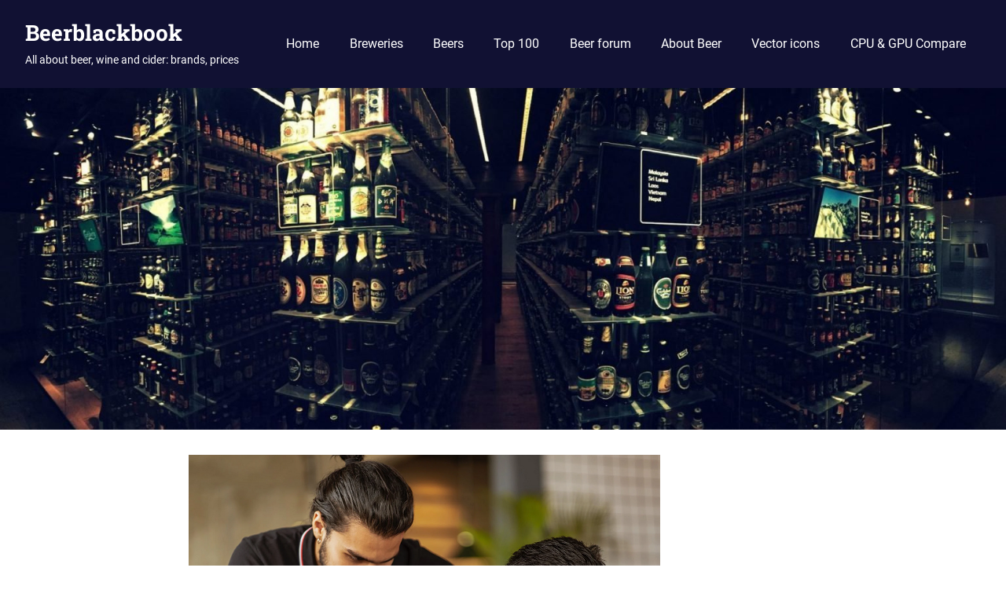

--- FILE ---
content_type: text/html; charset=UTF-8
request_url: https://beerblackbook.com/beerprofile-p35233/
body_size: 10506
content:
<!DOCTYPE html>
<html lang="en-US">

<head>
<meta charset="UTF-8">
<meta name="viewport" content="width=device-width, initial-scale=1">
<link rel="profile" href="https://gmpg.org/xfn/11">
<link rel="pingback" href="https://beerblackbook.com/xmlrpc.php">

<title>DOUBLE BARREL CINNAMON RARE DOS | Beerblackbook</title>
<meta name='robots' content='max-image-preview:large' />

<!-- All In One SEO Pack 384649.1.2ob_start_detected [-1,-1] -->
<meta name="description"  content="BEERBLACKBOOK Double Barrel Cinnamon Rare DOS Stout, 22oz (2017) Cycle Brewing St Petersburg, FL 30 Day Average Price: No Transactions" />

<script type="application/ld+json" class="aioseop-schema">{"@context":"https://schema.org","@graph":[{"@type":["Person","Organization"],"@id":"https://beerblackbook.com/#person","url":"https://beerblackbook.com/","name":"pavlinika","sameAs":[],"image":{"@type":"ImageObject","@id":"https://beerblackbook.com/#personlogo","url":"https://secure.gravatar.com/avatar/4d44a9b568aaf1aeff2483ea998678e6417a1acf292813625c72d18507e6d49c?s=96&d=mm&r=g","width":96,"height":96,"caption":"pavlinika"},"logo":{"@id":"https://beerblackbook.com/#personlogo"}},{"@type":"WebSite","@id":"https://beerblackbook.com/#website","url":"https://beerblackbook.com/","name":"Beerblackbook","publisher":{"@id":"https://beerblackbook.com/#person"},"potentialAction":{"@type":"SearchAction","target":"https://beerblackbook.com/?s={search_term_string}","query-input":"required name=search_term_string"}},{"@type":"WebPage","@id":"https://beerblackbook.com/beerprofile-p35233/#webpage","url":"https://beerblackbook.com/beerprofile-p35233/","inLanguage":"en-US","name":"Double Barrel Cinnamon Rare Dos","isPartOf":{"@id":"https://beerblackbook.com/#website"},"breadcrumb":{"@id":"https://beerblackbook.com/beerprofile-p35233/#breadcrumblist"},"description":"BEERBLACKBOOK Double Barrel Cinnamon Rare DOS Stout, 22oz (2017) Cycle Brewing St Petersburg, FL 30 Day Average Price: No Transactions","image":{"@type":"ImageObject","@id":"https://beerblackbook.com/beerprofile-p35233/#primaryimage","url":"https://beerblackbook.com/wp-content/uploads/2022/07/screenshot_1.png","width":600,"height":403},"primaryImageOfPage":{"@id":"https://beerblackbook.com/beerprofile-p35233/#primaryimage"},"datePublished":"2022-10-03T19:10:21+00:00","dateModified":"2022-10-03T19:10:21+00:00"},{"@type":"Article","@id":"https://beerblackbook.com/beerprofile-p35233/#article","isPartOf":{"@id":"https://beerblackbook.com/beerprofile-p35233/#webpage"},"author":{"@id":"https://beerblackbook.com/author/#author"},"headline":"Double Barrel Cinnamon Rare Dos","datePublished":"2022-10-03T19:10:21+00:00","dateModified":"2022-10-03T19:10:21+00:00","commentCount":0,"mainEntityOfPage":{"@id":"https://beerblackbook.com/beerprofile-p35233/#webpage"},"publisher":{"@id":"https://beerblackbook.com/#person"},"articleSection":"beerblackbook, barrel, beer, cinnamon, double, latest, mybeercollectibles","image":{"@type":"ImageObject","@id":"https://beerblackbook.com/beerprofile-p35233/#primaryimage","url":"https://beerblackbook.com/wp-content/uploads/2022/10/screenshot_10.png","width":600,"height":400}},{"@type":"Person","@id":"https://beerblackbook.com/author/#author","name":"","sameAs":[]},{"@type":"BreadcrumbList","@id":"https://beerblackbook.com/beerprofile-p35233/#breadcrumblist","itemListElement":[{"@type":"ListItem","position":1,"item":{"@type":"WebPage","@id":"https://beerblackbook.com/","url":"https://beerblackbook.com/","name":"All about beers and breweries: best choices and brands"}},{"@type":"ListItem","position":2,"item":{"@type":"WebPage","@id":"https://beerblackbook.com/beerprofile-p35233/","url":"https://beerblackbook.com/beerprofile-p35233/","name":"Double Barrel Cinnamon Rare Dos"}}]}]}</script>
<link rel="canonical" href="https://beerblackbook.com/beerprofile-p35233/" />
<!-- All In One SEO Pack -->
<link rel="alternate" type="application/rss+xml" title="Beerblackbook &raquo; Feed" href="https://beerblackbook.com/feed/" />
<link rel="alternate" type="application/rss+xml" title="Beerblackbook &raquo; Comments Feed" href="https://beerblackbook.com/comments/feed/" />
<link rel="alternate" title="oEmbed (JSON)" type="application/json+oembed" href="https://beerblackbook.com/wp-json/oembed/1.0/embed?url=https%3A%2F%2Fbeerblackbook.com%2Fbeerprofile-p35233%2F" />
<link rel="alternate" title="oEmbed (XML)" type="text/xml+oembed" href="https://beerblackbook.com/wp-json/oembed/1.0/embed?url=https%3A%2F%2Fbeerblackbook.com%2Fbeerprofile-p35233%2F&#038;format=xml" />
<style id='wp-img-auto-sizes-contain-inline-css' type='text/css'>
img:is([sizes=auto i],[sizes^="auto," i]){contain-intrinsic-size:3000px 1500px}
/*# sourceURL=wp-img-auto-sizes-contain-inline-css */
</style>
<link rel='stylesheet' id='gridbox-theme-fonts-css' href='https://beerblackbook.com/wp-content/fonts/caae3863896f6f02516ce3fb5fc98de0.css' type='text/css' media='all' />
<link rel='stylesheet' id='dashicons-css' href='https://beerblackbook.com/wp-includes/css/dashicons.min.css' type='text/css' media='all' />
<link rel='stylesheet' id='menu-icons-extra-css' href='https://beerblackbook.com/wp-content/plugins/menu-icons/css/extra.min.css' type='text/css' media='all' />
<style id='wp-block-library-inline-css' type='text/css'>
:root{--wp-block-synced-color:#7a00df;--wp-block-synced-color--rgb:122,0,223;--wp-bound-block-color:var(--wp-block-synced-color);--wp-editor-canvas-background:#ddd;--wp-admin-theme-color:#007cba;--wp-admin-theme-color--rgb:0,124,186;--wp-admin-theme-color-darker-10:#006ba1;--wp-admin-theme-color-darker-10--rgb:0,107,160.5;--wp-admin-theme-color-darker-20:#005a87;--wp-admin-theme-color-darker-20--rgb:0,90,135;--wp-admin-border-width-focus:2px}@media (min-resolution:192dpi){:root{--wp-admin-border-width-focus:1.5px}}.wp-element-button{cursor:pointer}:root .has-very-light-gray-background-color{background-color:#eee}:root .has-very-dark-gray-background-color{background-color:#313131}:root .has-very-light-gray-color{color:#eee}:root .has-very-dark-gray-color{color:#313131}:root .has-vivid-green-cyan-to-vivid-cyan-blue-gradient-background{background:linear-gradient(135deg,#00d084,#0693e3)}:root .has-purple-crush-gradient-background{background:linear-gradient(135deg,#34e2e4,#4721fb 50%,#ab1dfe)}:root .has-hazy-dawn-gradient-background{background:linear-gradient(135deg,#faaca8,#dad0ec)}:root .has-subdued-olive-gradient-background{background:linear-gradient(135deg,#fafae1,#67a671)}:root .has-atomic-cream-gradient-background{background:linear-gradient(135deg,#fdd79a,#004a59)}:root .has-nightshade-gradient-background{background:linear-gradient(135deg,#330968,#31cdcf)}:root .has-midnight-gradient-background{background:linear-gradient(135deg,#020381,#2874fc)}:root{--wp--preset--font-size--normal:16px;--wp--preset--font-size--huge:42px}.has-regular-font-size{font-size:1em}.has-larger-font-size{font-size:2.625em}.has-normal-font-size{font-size:var(--wp--preset--font-size--normal)}.has-huge-font-size{font-size:var(--wp--preset--font-size--huge)}.has-text-align-center{text-align:center}.has-text-align-left{text-align:left}.has-text-align-right{text-align:right}.has-fit-text{white-space:nowrap!important}#end-resizable-editor-section{display:none}.aligncenter{clear:both}.items-justified-left{justify-content:flex-start}.items-justified-center{justify-content:center}.items-justified-right{justify-content:flex-end}.items-justified-space-between{justify-content:space-between}.screen-reader-text{border:0;clip-path:inset(50%);height:1px;margin:-1px;overflow:hidden;padding:0;position:absolute;width:1px;word-wrap:normal!important}.screen-reader-text:focus{background-color:#ddd;clip-path:none;color:#444;display:block;font-size:1em;height:auto;left:5px;line-height:normal;padding:15px 23px 14px;text-decoration:none;top:5px;width:auto;z-index:100000}html :where(.has-border-color){border-style:solid}html :where([style*=border-top-color]){border-top-style:solid}html :where([style*=border-right-color]){border-right-style:solid}html :where([style*=border-bottom-color]){border-bottom-style:solid}html :where([style*=border-left-color]){border-left-style:solid}html :where([style*=border-width]){border-style:solid}html :where([style*=border-top-width]){border-top-style:solid}html :where([style*=border-right-width]){border-right-style:solid}html :where([style*=border-bottom-width]){border-bottom-style:solid}html :where([style*=border-left-width]){border-left-style:solid}html :where(img[class*=wp-image-]){height:auto;max-width:100%}:where(figure){margin:0 0 1em}html :where(.is-position-sticky){--wp-admin--admin-bar--position-offset:var(--wp-admin--admin-bar--height,0px)}@media screen and (max-width:600px){html :where(.is-position-sticky){--wp-admin--admin-bar--position-offset:0px}}

/*# sourceURL=wp-block-library-inline-css */
</style><style id='global-styles-inline-css' type='text/css'>
:root{--wp--preset--aspect-ratio--square: 1;--wp--preset--aspect-ratio--4-3: 4/3;--wp--preset--aspect-ratio--3-4: 3/4;--wp--preset--aspect-ratio--3-2: 3/2;--wp--preset--aspect-ratio--2-3: 2/3;--wp--preset--aspect-ratio--16-9: 16/9;--wp--preset--aspect-ratio--9-16: 9/16;--wp--preset--color--black: #000000;--wp--preset--color--cyan-bluish-gray: #abb8c3;--wp--preset--color--white: #ffffff;--wp--preset--color--pale-pink: #f78da7;--wp--preset--color--vivid-red: #cf2e2e;--wp--preset--color--luminous-vivid-orange: #ff6900;--wp--preset--color--luminous-vivid-amber: #fcb900;--wp--preset--color--light-green-cyan: #7bdcb5;--wp--preset--color--vivid-green-cyan: #00d084;--wp--preset--color--pale-cyan-blue: #8ed1fc;--wp--preset--color--vivid-cyan-blue: #0693e3;--wp--preset--color--vivid-purple: #9b51e0;--wp--preset--color--primary: #4477aa;--wp--preset--color--secondary: #114477;--wp--preset--color--tertiary: #111133;--wp--preset--color--accent: #117744;--wp--preset--color--highlight: #aa445e;--wp--preset--color--light-gray: #dddddd;--wp--preset--color--gray: #999999;--wp--preset--color--dark-gray: #222222;--wp--preset--gradient--vivid-cyan-blue-to-vivid-purple: linear-gradient(135deg,rgb(6,147,227) 0%,rgb(155,81,224) 100%);--wp--preset--gradient--light-green-cyan-to-vivid-green-cyan: linear-gradient(135deg,rgb(122,220,180) 0%,rgb(0,208,130) 100%);--wp--preset--gradient--luminous-vivid-amber-to-luminous-vivid-orange: linear-gradient(135deg,rgb(252,185,0) 0%,rgb(255,105,0) 100%);--wp--preset--gradient--luminous-vivid-orange-to-vivid-red: linear-gradient(135deg,rgb(255,105,0) 0%,rgb(207,46,46) 100%);--wp--preset--gradient--very-light-gray-to-cyan-bluish-gray: linear-gradient(135deg,rgb(238,238,238) 0%,rgb(169,184,195) 100%);--wp--preset--gradient--cool-to-warm-spectrum: linear-gradient(135deg,rgb(74,234,220) 0%,rgb(151,120,209) 20%,rgb(207,42,186) 40%,rgb(238,44,130) 60%,rgb(251,105,98) 80%,rgb(254,248,76) 100%);--wp--preset--gradient--blush-light-purple: linear-gradient(135deg,rgb(255,206,236) 0%,rgb(152,150,240) 100%);--wp--preset--gradient--blush-bordeaux: linear-gradient(135deg,rgb(254,205,165) 0%,rgb(254,45,45) 50%,rgb(107,0,62) 100%);--wp--preset--gradient--luminous-dusk: linear-gradient(135deg,rgb(255,203,112) 0%,rgb(199,81,192) 50%,rgb(65,88,208) 100%);--wp--preset--gradient--pale-ocean: linear-gradient(135deg,rgb(255,245,203) 0%,rgb(182,227,212) 50%,rgb(51,167,181) 100%);--wp--preset--gradient--electric-grass: linear-gradient(135deg,rgb(202,248,128) 0%,rgb(113,206,126) 100%);--wp--preset--gradient--midnight: linear-gradient(135deg,rgb(2,3,129) 0%,rgb(40,116,252) 100%);--wp--preset--font-size--small: 13px;--wp--preset--font-size--medium: 20px;--wp--preset--font-size--large: 36px;--wp--preset--font-size--x-large: 42px;--wp--preset--spacing--20: 0.44rem;--wp--preset--spacing--30: 0.67rem;--wp--preset--spacing--40: 1rem;--wp--preset--spacing--50: 1.5rem;--wp--preset--spacing--60: 2.25rem;--wp--preset--spacing--70: 3.38rem;--wp--preset--spacing--80: 5.06rem;--wp--preset--shadow--natural: 6px 6px 9px rgba(0, 0, 0, 0.2);--wp--preset--shadow--deep: 12px 12px 50px rgba(0, 0, 0, 0.4);--wp--preset--shadow--sharp: 6px 6px 0px rgba(0, 0, 0, 0.2);--wp--preset--shadow--outlined: 6px 6px 0px -3px rgb(255, 255, 255), 6px 6px rgb(0, 0, 0);--wp--preset--shadow--crisp: 6px 6px 0px rgb(0, 0, 0);}:where(.is-layout-flex){gap: 0.5em;}:where(.is-layout-grid){gap: 0.5em;}body .is-layout-flex{display: flex;}.is-layout-flex{flex-wrap: wrap;align-items: center;}.is-layout-flex > :is(*, div){margin: 0;}body .is-layout-grid{display: grid;}.is-layout-grid > :is(*, div){margin: 0;}:where(.wp-block-columns.is-layout-flex){gap: 2em;}:where(.wp-block-columns.is-layout-grid){gap: 2em;}:where(.wp-block-post-template.is-layout-flex){gap: 1.25em;}:where(.wp-block-post-template.is-layout-grid){gap: 1.25em;}.has-black-color{color: var(--wp--preset--color--black) !important;}.has-cyan-bluish-gray-color{color: var(--wp--preset--color--cyan-bluish-gray) !important;}.has-white-color{color: var(--wp--preset--color--white) !important;}.has-pale-pink-color{color: var(--wp--preset--color--pale-pink) !important;}.has-vivid-red-color{color: var(--wp--preset--color--vivid-red) !important;}.has-luminous-vivid-orange-color{color: var(--wp--preset--color--luminous-vivid-orange) !important;}.has-luminous-vivid-amber-color{color: var(--wp--preset--color--luminous-vivid-amber) !important;}.has-light-green-cyan-color{color: var(--wp--preset--color--light-green-cyan) !important;}.has-vivid-green-cyan-color{color: var(--wp--preset--color--vivid-green-cyan) !important;}.has-pale-cyan-blue-color{color: var(--wp--preset--color--pale-cyan-blue) !important;}.has-vivid-cyan-blue-color{color: var(--wp--preset--color--vivid-cyan-blue) !important;}.has-vivid-purple-color{color: var(--wp--preset--color--vivid-purple) !important;}.has-black-background-color{background-color: var(--wp--preset--color--black) !important;}.has-cyan-bluish-gray-background-color{background-color: var(--wp--preset--color--cyan-bluish-gray) !important;}.has-white-background-color{background-color: var(--wp--preset--color--white) !important;}.has-pale-pink-background-color{background-color: var(--wp--preset--color--pale-pink) !important;}.has-vivid-red-background-color{background-color: var(--wp--preset--color--vivid-red) !important;}.has-luminous-vivid-orange-background-color{background-color: var(--wp--preset--color--luminous-vivid-orange) !important;}.has-luminous-vivid-amber-background-color{background-color: var(--wp--preset--color--luminous-vivid-amber) !important;}.has-light-green-cyan-background-color{background-color: var(--wp--preset--color--light-green-cyan) !important;}.has-vivid-green-cyan-background-color{background-color: var(--wp--preset--color--vivid-green-cyan) !important;}.has-pale-cyan-blue-background-color{background-color: var(--wp--preset--color--pale-cyan-blue) !important;}.has-vivid-cyan-blue-background-color{background-color: var(--wp--preset--color--vivid-cyan-blue) !important;}.has-vivid-purple-background-color{background-color: var(--wp--preset--color--vivid-purple) !important;}.has-black-border-color{border-color: var(--wp--preset--color--black) !important;}.has-cyan-bluish-gray-border-color{border-color: var(--wp--preset--color--cyan-bluish-gray) !important;}.has-white-border-color{border-color: var(--wp--preset--color--white) !important;}.has-pale-pink-border-color{border-color: var(--wp--preset--color--pale-pink) !important;}.has-vivid-red-border-color{border-color: var(--wp--preset--color--vivid-red) !important;}.has-luminous-vivid-orange-border-color{border-color: var(--wp--preset--color--luminous-vivid-orange) !important;}.has-luminous-vivid-amber-border-color{border-color: var(--wp--preset--color--luminous-vivid-amber) !important;}.has-light-green-cyan-border-color{border-color: var(--wp--preset--color--light-green-cyan) !important;}.has-vivid-green-cyan-border-color{border-color: var(--wp--preset--color--vivid-green-cyan) !important;}.has-pale-cyan-blue-border-color{border-color: var(--wp--preset--color--pale-cyan-blue) !important;}.has-vivid-cyan-blue-border-color{border-color: var(--wp--preset--color--vivid-cyan-blue) !important;}.has-vivid-purple-border-color{border-color: var(--wp--preset--color--vivid-purple) !important;}.has-vivid-cyan-blue-to-vivid-purple-gradient-background{background: var(--wp--preset--gradient--vivid-cyan-blue-to-vivid-purple) !important;}.has-light-green-cyan-to-vivid-green-cyan-gradient-background{background: var(--wp--preset--gradient--light-green-cyan-to-vivid-green-cyan) !important;}.has-luminous-vivid-amber-to-luminous-vivid-orange-gradient-background{background: var(--wp--preset--gradient--luminous-vivid-amber-to-luminous-vivid-orange) !important;}.has-luminous-vivid-orange-to-vivid-red-gradient-background{background: var(--wp--preset--gradient--luminous-vivid-orange-to-vivid-red) !important;}.has-very-light-gray-to-cyan-bluish-gray-gradient-background{background: var(--wp--preset--gradient--very-light-gray-to-cyan-bluish-gray) !important;}.has-cool-to-warm-spectrum-gradient-background{background: var(--wp--preset--gradient--cool-to-warm-spectrum) !important;}.has-blush-light-purple-gradient-background{background: var(--wp--preset--gradient--blush-light-purple) !important;}.has-blush-bordeaux-gradient-background{background: var(--wp--preset--gradient--blush-bordeaux) !important;}.has-luminous-dusk-gradient-background{background: var(--wp--preset--gradient--luminous-dusk) !important;}.has-pale-ocean-gradient-background{background: var(--wp--preset--gradient--pale-ocean) !important;}.has-electric-grass-gradient-background{background: var(--wp--preset--gradient--electric-grass) !important;}.has-midnight-gradient-background{background: var(--wp--preset--gradient--midnight) !important;}.has-small-font-size{font-size: var(--wp--preset--font-size--small) !important;}.has-medium-font-size{font-size: var(--wp--preset--font-size--medium) !important;}.has-large-font-size{font-size: var(--wp--preset--font-size--large) !important;}.has-x-large-font-size{font-size: var(--wp--preset--font-size--x-large) !important;}
/*# sourceURL=global-styles-inline-css */
</style>

<style id='classic-theme-styles-inline-css' type='text/css'>
/*! This file is auto-generated */
.wp-block-button__link{color:#fff;background-color:#32373c;border-radius:9999px;box-shadow:none;text-decoration:none;padding:calc(.667em + 2px) calc(1.333em + 2px);font-size:1.125em}.wp-block-file__button{background:#32373c;color:#fff;text-decoration:none}
/*# sourceURL=/wp-includes/css/classic-themes.min.css */
</style>
<link rel='stylesheet' id='wbcr-comments-plus-url-span-css' href='https://beerblackbook.com/wp-content/plugins/clearfy/components/comments-plus/assets/css/url-span.css' type='text/css' media='all' />
<link rel='stylesheet' id='contact-form-7-css' href='https://beerblackbook.com/wp-content/plugins/contact-form-7/includes/css/styles.css' type='text/css' media='all' />
<link rel='stylesheet' id='style-experts_webnavoz-css' href='https://beerblackbook.com/wp-content/plugins/experts-by-webnavoz/css/experts-style.css?1_0' type='text/css' media='all' />
<link rel='stylesheet' id='fancybox-for-wp-css' href='https://beerblackbook.com/wp-content/plugins/fancybox-for-wordpress/assets/css/fancybox.css' type='text/css' media='all' />
<link rel='stylesheet' id='style-forum-webnavoz-css' href='https://beerblackbook.com/wp-content/plugins/forum-by-webnavoz/forum-by-webnavoz.css?4_0' type='text/css' media='all' />
<link rel='stylesheet' id='toc-screen-css' href='https://beerblackbook.com/wp-content/plugins/table-of-contents-plus/screen.min.css' type='text/css' media='all' />
<link rel='stylesheet' id='style-vote2x-css' href='https://beerblackbook.com/wp-content/plugins/vote2x/vote2x-style.css?1_2_2' type='text/css' media='all' />
<link rel='stylesheet' id='gridbox-stylesheet-css' href='https://beerblackbook.com/wp-content/themes/gridbox/style.css' type='text/css' media='all' />
<link rel='stylesheet' id='gridbox-safari-flexbox-fixes-css' href='https://beerblackbook.com/wp-content/themes/gridbox/assets/css/safari-flexbox-fixes.css' type='text/css' media='all' />
<script type="text/javascript" src="https://beerblackbook.com/wp-includes/js/jquery/jquery.min.js" id="jquery-core-js"></script>
<script type="text/javascript" src="https://beerblackbook.com/wp-includes/js/jquery/jquery-migrate.min.js" id="jquery-migrate-js"></script>
<script type="text/javascript" src="https://beerblackbook.com/wp-content/plugins/fancybox-for-wordpress/assets/js/purify.min.js" id="purify-js"></script>
<script type="text/javascript" src="https://beerblackbook.com/wp-content/plugins/fancybox-for-wordpress/assets/js/jquery.fancybox.js" id="fancybox-for-wp-js"></script>
<script type="text/javascript" src="https://beerblackbook.com/wp-content/plugins/forum-by-webnavoz/forum-by-webnavoz.js" id="webnavoz-forum-script-js"></script>
<script type="text/javascript" src="https://beerblackbook.com/wp-content/themes/gridbox/assets/js/svgxuse.min.js" id="svgxuse-js"></script>
<link rel="https://api.w.org/" href="https://beerblackbook.com/wp-json/" /><link rel="alternate" title="JSON" type="application/json" href="https://beerblackbook.com/wp-json/wp/v2/posts/233" /><link rel="EditURI" type="application/rsd+xml" title="RSD" href="https://beerblackbook.com/xmlrpc.php?rsd" />
<link rel='shortlink' href='https://beerblackbook.com/?p=233' />

<!-- Fancybox for WordPress v3.3.7 -->
<style type="text/css">
	.fancybox-slide--image .fancybox-content{background-color: #FFFFFF}div.fancybox-caption{display:none !important;}
	
	img.fancybox-image{border-width:10px;border-color:#FFFFFF;border-style:solid;}
	div.fancybox-bg{background-color:rgba(102,102,102,0.3);opacity:1 !important;}div.fancybox-content{border-color:#FFFFFF}
	div#fancybox-title{background-color:#FFFFFF}
	div.fancybox-content{background-color:#FFFFFF}
	div#fancybox-title-inside{color:#333333}
	
	
	
	div.fancybox-caption p.caption-title{display:inline-block}
	div.fancybox-caption p.caption-title{font-size:14px}
	div.fancybox-caption p.caption-title{color:#333333}
	div.fancybox-caption {color:#333333}div.fancybox-caption p.caption-title {background:#fff; width:auto;padding:10px 30px;}div.fancybox-content p.caption-title{color:#333333;margin: 0;padding: 5px 0;}
</style><script type="text/javascript">
	jQuery(function () {

		var mobileOnly = false;
		
		if (mobileOnly) {
			return;
		}

		jQuery.fn.getTitle = function () { // Copy the title of every IMG tag and add it to its parent A so that fancybox can show titles
			var arr = jQuery("a[data-fancybox]");jQuery.each(arr, function() {var title = jQuery(this).children("img").attr("title") || '';var figCaptionHtml = jQuery(this).next("figcaption").html() || '';var processedCaption = figCaptionHtml;if (figCaptionHtml.length && typeof DOMPurify === 'function') {processedCaption = DOMPurify.sanitize(figCaptionHtml, {USE_PROFILES: {html: true}});} else if (figCaptionHtml.length) {processedCaption = jQuery("<div>").text(figCaptionHtml).html();}var newTitle = title;if (processedCaption.length) {newTitle = title.length ? title + " " + processedCaption : processedCaption;}if (newTitle.length) {jQuery(this).attr("title", newTitle);}});		}

		// Supported file extensions

				var thumbnails = jQuery("a:has(img)").not(".nolightbox").not('.envira-gallery-link').not('.ngg-simplelightbox').filter(function () {
			return /\.(jpe?g|png|gif|mp4|webp|bmp|pdf)(\?[^/]*)*$/i.test(jQuery(this).attr('href'))
		});
		

		// Add data-type iframe for links that are not images or videos.
		var iframeLinks = jQuery('.fancyboxforwp').filter(function () {
			return !/\.(jpe?g|png|gif|mp4|webp|bmp|pdf)(\?[^/]*)*$/i.test(jQuery(this).attr('href'))
		}).filter(function () {
			return !/vimeo|youtube/i.test(jQuery(this).attr('href'))
		});
		iframeLinks.attr({"data-type": "iframe"}).getTitle();

				// Gallery All
		thumbnails.addClass("fancyboxforwp").attr("data-fancybox", "gallery").getTitle();
		iframeLinks.attr({"data-fancybox": "gallery"}).getTitle();

		// Gallery type NONE
		
		// Call fancybox and apply it on any link with a rel atribute that starts with "fancybox", with the options set on the admin panel
		jQuery("a.fancyboxforwp").fancyboxforwp({
			loop: false,
			smallBtn: false,
			zoomOpacity: "auto",
			animationEffect: "fade",
			animationDuration: 500,
			transitionEffect: "fade",
			transitionDuration: "300",
			overlayShow: true,
			overlayOpacity: "0.3",
			titleShow: true,
			titlePosition: "inside",
			keyboard: true,
			showCloseButton: false,
			arrows: true,
			clickContent:false,
			clickSlide: "close",
			mobile: {
				clickContent: function (current, event) {
					return current.type === "image" ? "toggleControls" : false;
				},
				clickSlide: function (current, event) {
					return current.type === "image" ? "close" : "close";
				},
			},
			wheel: false,
			toolbar: true,
			preventCaptionOverlap: true,
			onInit: function() { },			onDeactivate
	: function() { },		beforeClose: function() { },			afterShow: function(instance) { jQuery( ".fancybox-image" ).on("click", function( ){ ( instance.isScaledDown() ) ? instance.scaleToActual() : instance.scaleToFit() }) },				afterClose: function() { },					caption : function( instance, item ) {var title = "";if("undefined" != typeof jQuery(this).context ){var title = jQuery(this).context.title;} else { var title = ("undefined" != typeof jQuery(this).attr("title")) ? jQuery(this).attr("title") : false;}var caption = jQuery(this).data('caption') || '';if ( item.type === 'image' && title.length ) {caption = (caption.length ? caption + '<br />' : '') + '<p class="caption-title">'+jQuery("<div>").text(title).html()+'</p>' ;}if (typeof DOMPurify === "function" && caption.length) { return DOMPurify.sanitize(caption, {USE_PROFILES: {html: true}}); } else { return jQuery("<div>").text(caption).html(); }},
		afterLoad : function( instance, current ) {var captionContent = current.opts.caption || '';var sanitizedCaptionString = '';if (typeof DOMPurify === 'function' && captionContent.length) {sanitizedCaptionString = DOMPurify.sanitize(captionContent, {USE_PROFILES: {html: true}});} else if (captionContent.length) { sanitizedCaptionString = jQuery("<div>").text(captionContent).html();}if (sanitizedCaptionString.length) { current.$content.append(jQuery('<div class=\"fancybox-custom-caption inside-caption\" style=\" position: absolute;left:0;right:0;color:#000;margin:0 auto;bottom:0;text-align:center;background-color:#FFFFFF \"></div>').html(sanitizedCaptionString)); }},
			})
		;

			})
</script>
<!-- END Fancybox for WordPress -->
 		 <script> var ajaxUrl = "https://beerblackbook.com/wp-admin/admin-ajax.php";</script>
 	 <!-- Yandex.Metrika counter -->
<script type="text/javascript" >
   (function(m,e,t,r,i,k,a){m[i]=m[i]||function(){(m[i].a=m[i].a||[]).push(arguments)};
   m[i].l=1*new Date();
   for (var j = 0; j < document.scripts.length; j++) {if (document.scripts[j].src === r) { return; }}
   k=e.createElement(t),a=e.getElementsByTagName(t)[0],k.async=1,k.src=r,a.parentNode.insertBefore(k,a)})
   (window, document, "script", "https://mc.yandex.ru/metrika/tag.js", "ym");

   ym(98156002, "init", {
        clickmap:true,
        trackLinks:true,
        accurateTrackBounce:true
   });
</script>
<noscript><div><img src="https://mc.yandex.ru/watch/98156002" style="position:absolute; left:-9999px;" alt="" /></div></noscript>
<!-- /Yandex.Metrika counter --></head>

<body class="wp-singular post-template-default single single-post postid-233 single-format-standard wp-embed-responsive wp-theme-gridbox post-layout-three-columns post-layout-columns no-sidebar date-hidden author-hidden">

	
	<div id="page" class="hfeed site">

		<a class="skip-link screen-reader-text" href="#content">Skip to content</a>

		
		
		<header id="masthead" class="site-header clearfix" role="banner">

			<div class="header-main container clearfix">

				<div id="logo" class="site-branding clearfix">

										
			<p class="site-title"><a href="https://beerblackbook.com/" rel="home">Beerblackbook</a></p>

								
			<p class="site-description">All about beer, wine and cider: brands, prices</p>

			
				</div><!-- .site-branding -->

				

	
	<button class="primary-menu-toggle menu-toggle" aria-controls="primary-menu" aria-expanded="false" >
		<svg class="icon icon-menu" aria-hidden="true" role="img"> <use xlink:href="https://beerblackbook.com/wp-content/themes/gridbox/assets/icons/genericons-neue.svg#menu"></use> </svg><svg class="icon icon-close" aria-hidden="true" role="img"> <use xlink:href="https://beerblackbook.com/wp-content/themes/gridbox/assets/icons/genericons-neue.svg#close"></use> </svg>		<span class="menu-toggle-text screen-reader-text">Menu</span>
	</button>

	<div class="primary-navigation">

		<nav id="site-navigation" class="main-navigation" role="navigation"  aria-label="Primary Menu">

			<ul id="primary-menu" class="menu"><li id="menu-item-29" class="menu-item menu-item-type-custom menu-item-object-custom menu-item-home menu-item-29"><a href="https://beerblackbook.com/">Home</a></li>
<li id="menu-item-76" class="menu-item menu-item-type-custom menu-item-object-custom menu-item-76"><a href="https://beerblackbook.com/breweries-p39334/">Breweries</a></li>
<li id="menu-item-77" class="menu-item menu-item-type-custom menu-item-object-custom menu-item-77"><a href="https://beerblackbook.com/popular-beers/">Beers</a></li>
<li id="menu-item-78" class="menu-item menu-item-type-custom menu-item-object-custom menu-item-78"><a href="https://beerblackbook.com/topbeers-p84186/">Top 100</a></li>
<li id="menu-item-28" class="menu-item menu-item-type-post_type menu-item-object-page menu-item-28"><a href="https://beerblackbook.com/beer-forum/">Beer forum</a></li>
<li id="menu-item-942" class="menu-item menu-item-type-post_type menu-item-object-page menu-item-942"><a href="https://beerblackbook.com/about-beer/">About Beer</a></li>
<li id="menu-item-938" class="menu-item menu-item-type-custom menu-item-object-custom menu-item-938"><a href="https://gogeticon.com">Vector icons</a></li>
<li id="menu-item-969" class="menu-item menu-item-type-custom menu-item-object-custom menu-item-969"><a href="https://cpugate.com">CPU &#038; GPU Compare</a></li>
</ul>		</nav><!-- #site-navigation -->

	</div><!-- .primary-navigation -->



			</div><!-- .header-main -->

		</header><!-- #masthead -->

		
			<div id="headimg" class="header-image">

			
				<img src="https://beerblackbook.com/wp-content/uploads/2022/07/cropped-1.jpg" srcset="https://beerblackbook.com/wp-content/uploads/2022/07/cropped-1.jpg 1920w, https://beerblackbook.com/wp-content/uploads/2022/07/cropped-1-300x102.jpg 300w, https://beerblackbook.com/wp-content/uploads/2022/07/cropped-1-1024x349.jpg 1024w, https://beerblackbook.com/wp-content/uploads/2022/07/cropped-1-768x262.jpg 768w, https://beerblackbook.com/wp-content/uploads/2022/07/cropped-1-1536x523.jpg 1536w" width="1920" height="654" alt="Beerblackbook">

			
			</div>

			
		
		
		<div id="content" class="site-content container clearfix">

	<section id="primary" class="content-single content-area">
		<main id="main" class="site-main" role="main">

		
<article id="post-233" class="post-233 post type-post status-publish format-standard has-post-thumbnail hentry category-beerblackbook tag-barrel tag-beer tag-cinnamon tag-double tag-latest tag-mybeercollectibles">

	<img width="600" height="400" src="https://beerblackbook.com/wp-content/uploads/2022/10/screenshot_71.png" class="attachment-post-thumbnail size-post-thumbnail wprpt-random-post-image wp-post-image" alt="Double Barrel Cinnamon Rare Dos" decoding="async" fetchpriority="high" srcset="https://beerblackbook.com/wp-content/uploads/2022/10/screenshot_71.png 600w, https://beerblackbook.com/wp-content/uploads/2022/10/screenshot_71-300x200.png 300w" sizes="(max-width: 600px) 100vw, 600px" title="Double Barrel Cinnamon Rare Dos" />
	<header class="entry-header">

		<h1 class="entry-title">Double Barrel Cinnamon Rare Dos</h1>
		<div class="entry-meta"><span class="meta-date"><a href="https://beerblackbook.com/beerprofile-p35233/" title="7:10 pm" rel="bookmark"><time class="entry-date published updated" datetime="2022-10-03T19:10:21+00:00">October 3, 2022</time></a></span><span class="meta-author"> <span class="author vcard"><a class="url fn n" href="https://beerblackbook.com/author/" title="View all posts by " rel="author"></a></span></span><span class="meta-category"> <a href="https://beerblackbook.com/category/beerblackbook/" rel="category tag">beerblackbook</a></span></div>
	</header><!-- .entry-header -->

	<div class="entry-content clearfix">

		<p><a href="/index.php"></p>
<p>BEERBLACKBOOK</p>
<p></a></p>
<p>Double Barrel Cinnamon Rare DOS</p>
<p>Stout, 22oz (2017)</p>
<p><a href="/breweryprofile.php?link=6"> Cycle Brewing</a></p>
<p>St Petersburg, FL</p>
<p>30 Day Average Price:</p>
<h1>No Transactions Found</h1>
<p>Total Transactions:</p>
<h1>21</h1>
<p>Latest Transaction Price:</p>
<h1>$41.00</h1>
<p>Latest Transaction Date:</p>
<h1>2022-10-09</h1>
<p>90 Day Average Price:</p>
<h1>No Recent Transactions</h1>
<p>30 Day Price Change:</p>
<h1>No Recent Transactions</h1>
<table>
<thead>
<tr>
<th>Beer Name:</th>
<th>Size:</th>
<th>Year:</th>
<th>Price:</th>
<th>Date:</th>
<th>Source:</th>
</tr>
</thead>
<tr>
<td>Double Barrel Cinnamon Rare DOS</td>
<td>22oz</td>
<td>2017</td>
<td>$41.00</td>
<td>2022-10-09</td>
<td>MyBeerCollectibles</td>
</tr>
<tr>
<td>Double Barrel Cinnamon Rare DOS</td>
<td>22oz</td>
<td>2017</td>
<td>$65.00</td>
<td>2022-09-28</td>
<td>MyBeerCollectibles</td>
</tr>
<tr>
<td>Double Barrel Cinnamon Rare DOS</td>
<td>22oz</td>
<td>2017</td>
<td>$42.00</td>
<td>2022-09-26</td>
<td>MyBeerCollectibles</td>
</tr>
<tr>
<td>Double Barrel Cinnamon Rare DOS</td>
<td>22oz</td>
<td>2017</td>
<td>$50.00</td>
<td>2022-09-20</td>
<td>MyBeerCollectibles</td>
</tr>
<tr>
<td>Double Barrel Cinnamon Rare DOS</td>
<td>22oz</td>
<td>2017</td>
<td>$42.00</td>
<td>2022-08-28</td>
<td>MyBeerCollectibles</td>
</tr>
<tr>
<td>Double Barrel Cinnamon Rare DOS</td>
<td>22oz</td>
<td>2017</td>
<td>$42.00</td>
<td>2022-08-27</td>
<td>MyBeerCollectibles</td>
</tr>
<tr>
<td>Double Barrel Cinnamon Rare DOS</td>
<td>22oz</td>
<td>2017</td>
<td>$42.00</td>
<td>2022-08-27</td>
<td>MyBeerCollectibles</td>
</tr>
<tr>
<td>Double Barrel Cinnamon Rare DOS</td>
<td>22oz</td>
<td>2017</td>
<td>$60.00</td>
<td>2022-08-19</td>
<td>MyBeerCollectibles</td>
</tr>
<tr>
<td>Double Barrel Cinnamon Rare DOS</td>
<td>22oz</td>
<td>2017</td>
<td>$55.00</td>
<td>2022-07-31</td>
<td>MyBeerCollectibles</td>
</tr>
<tr>
<td>Double Barrel Cinnamon Rare DOS</td>
<td>22oz</td>
<td>2017</td>
<td>$60.00</td>
<td>2022-07-30</td>
<td>MyBeerCollectibles</td>
</tr>
</table>
<table>
<thead>
<tr>
<th>Multiple Lot Auction Title:</th>
<th>Price:</th>
<th>Date:</th>
<th>Source:</th>
</tr>
</thead>
</table>

		
	</div><!-- .entry-content -->

	<footer class="entry-footer">

		
			<div class="entry-tags clearfix">
				<span class="meta-tags">
					<a href="https://beerblackbook.com/tag/barrel/" rel="tag">barrel</a><a href="https://beerblackbook.com/tag/beer/" rel="tag">beer</a><a href="https://beerblackbook.com/tag/cinnamon/" rel="tag">cinnamon</a><a href="https://beerblackbook.com/tag/double/" rel="tag">double</a><a href="https://beerblackbook.com/tag/latest/" rel="tag">latest</a><a href="https://beerblackbook.com/tag/mybeercollectibles/" rel="tag">mybeercollectibles</a>				</span>
			</div><!-- .entry-tags -->

							
	<nav class="navigation post-navigation" aria-label="Posts">
		<h2 class="screen-reader-text">Post navigation</h2>
		<div class="nav-links"><div class="nav-previous"><a href="https://beerblackbook.com/beerprofile-p98232/" rel="prev"><span class="screen-reader-text">Previous Post:</span>California Brandy Barrel Hunahpu</a></div><div class="nav-next"><a href="https://beerblackbook.com/beerprofile-p6234/" rel="next"><span class="screen-reader-text">Next Post:</span>Lh12</a></div></div>
	</nav>
	</footer><!-- .entry-footer -->

</article>

<div id="comments" class="comments-area">

	
	
	
	
</div><!-- #comments -->

		</main><!-- #main -->
	</section><!-- #primary -->

	

	</div><!-- #content -->

	
	<div id="footer" class="footer-wrap">

		<footer id="colophon" class="site-footer container clearfix" role="contentinfo">

			<div id="footer-text" class="site-info">
				
	<span class="credit-link">
		WordPress Theme: Gridbox by ThemeZee.	</span>

				</div><!-- .site-info -->

			
		</footer><!-- #colophon -->

	</div>

</div><!-- #page -->

<script type="speculationrules">
{"prefetch":[{"source":"document","where":{"and":[{"href_matches":"/*"},{"not":{"href_matches":["/wp-*.php","/wp-admin/*","/wp-content/uploads/*","/wp-content/*","/wp-content/plugins/*","/wp-content/themes/gridbox/*","/*\\?(.+)"]}},{"not":{"selector_matches":"a[rel~=\"nofollow\"]"}},{"not":{"selector_matches":".no-prefetch, .no-prefetch a"}}]},"eagerness":"conservative"}]}
</script>
	<div class="popUp-box-expert_plag form-openexpert_plag">
		<div class="wrapbody-popup-expert_plag">
		<span class="close-popUp"></span>
		<div class="title_expert_plag">Задать вопрос эксперту</div>
		<div class="form-style-expert_plag">
			<form id="form-expert_plag" action="#">
				<div class="form-style">
					<div class="item-field">
						<input name="title" id="title" type="text" placeholder="Question"/>
					</div>
					<div class="hidden-input">
						<input type="hidden" name="cat" value="23">
						<input type="text" id="textadd">
					</div>
					<div class="item-field">
						<textarea name="editor" id="editor" rows="5" cols="50" placeholder="Details"></textarea>
					</div>
					<div class="submit-form">
						<input id="button-expert_plag" style="" type="submit" value="Send">
					</div>
				</div>
			</form>
		</div>
	</div>
	<div class="bg-fix"></div>
	</div>
	<div class="popUp-box-expert_plag form-resultexpert_plag">
		<div class="wrapbody-popup-expert_plag">
			<span class="close-popUp"></span>
				<p>Thank you!</p>
				<p>We'll publish all the information needed.</p>
		</div>
		<div class="bg-fix"></div>
	</div>
 		 <script> var expert_ajaxUrl = "https://beerblackbook.com/wp-admin/admin-ajax.php";</script>
 	 <script> var forum_ajaxUrl = "https://beerblackbook.com/wp-admin/admin-ajax.php";</script> <script type="text/javascript" src="https://beerblackbook.com/wp-content/plugins/clearfy/components/comments-plus/assets/js/url-span.js" id="wbcr-comments-plus-url-span-js"></script>
<script type="text/javascript" src="https://beerblackbook.com/wp-includes/js/dist/hooks.min.js" id="wp-hooks-js"></script>
<script type="text/javascript" src="https://beerblackbook.com/wp-includes/js/dist/i18n.min.js" id="wp-i18n-js"></script>
<script type="text/javascript" id="wp-i18n-js-after">
/* <![CDATA[ */
wp.i18n.setLocaleData( { 'text direction\u0004ltr': [ 'ltr' ] } );
//# sourceURL=wp-i18n-js-after
/* ]]> */
</script>
<script type="text/javascript" src="https://beerblackbook.com/wp-content/plugins/contact-form-7/includes/swv/js/index.js" id="swv-js"></script>
<script type="text/javascript" id="contact-form-7-js-before">
/* <![CDATA[ */
var wpcf7 = {
    "api": {
        "root": "https:\/\/beerblackbook.com\/wp-json\/",
        "namespace": "contact-form-7\/v1"
    }
};
//# sourceURL=contact-form-7-js-before
/* ]]> */
</script>
<script type="text/javascript" src="https://beerblackbook.com/wp-content/plugins/contact-form-7/includes/js/index.js" id="contact-form-7-js"></script>
<script type="text/javascript" src="https://beerblackbook.com/wp-content/plugins/experts-by-webnavoz/js/experts.js" id="script-experts_webnavoz-js"></script>
<script type="text/javascript" id="toc-front-js-extra">
/* <![CDATA[ */
var tocplus = {"visibility_show":"show","visibility_hide":"hide","width":"Auto"};
//# sourceURL=toc-front-js-extra
/* ]]> */
</script>
<script type="text/javascript" src="https://beerblackbook.com/wp-content/plugins/table-of-contents-plus/front.min.js" id="toc-front-js"></script>
<script type="text/javascript" src="https://beerblackbook.com/wp-content/plugins/vote2x/vote2x.js" id="script-vote2x-js"></script>
<script type="text/javascript" id="gridbox-navigation-js-extra">
/* <![CDATA[ */
var gridboxScreenReaderText = {"expand":"Expand child menu","collapse":"Collapse child menu","icon":"\u003Csvg class=\"icon icon-expand\" aria-hidden=\"true\" role=\"img\"\u003E \u003Cuse xlink:href=\"https://beerblackbook.com/wp-content/themes/gridbox/assets/icons/genericons-neue.svg#expand\"\u003E\u003C/use\u003E \u003C/svg\u003E"};
//# sourceURL=gridbox-navigation-js-extra
/* ]]> */
</script>
<script type="text/javascript" src="https://beerblackbook.com/wp-content/themes/gridbox/assets/js/navigation.min.js" id="gridbox-navigation-js"></script>
<p style="text-align: center;"><a href="https://beerblackbook.com/terms-of-service/">Terms and Conditions</a> · <a href="https://beerblackbook.com/privacy-policy/">Privacy Policy</a> · <a href="https://beerblackbook.com/contact-us/">Contact Us</a> · <a href="https://beerblackbook.com/disclaimer/">Disclaimer</a> · <a href="https://beerblackbook.com/notice-of-nondiscrimination/">Notice Of Nondiscrimination</a> · <a href="https://beerblackbook.com/about-us/">About Us</a></p>
<script defer src="https://static.cloudflareinsights.com/beacon.min.js/vcd15cbe7772f49c399c6a5babf22c1241717689176015" integrity="sha512-ZpsOmlRQV6y907TI0dKBHq9Md29nnaEIPlkf84rnaERnq6zvWvPUqr2ft8M1aS28oN72PdrCzSjY4U6VaAw1EQ==" data-cf-beacon='{"version":"2024.11.0","token":"4c33b4ba36f641d8ade997de48aa4607","r":1,"server_timing":{"name":{"cfCacheStatus":true,"cfEdge":true,"cfExtPri":true,"cfL4":true,"cfOrigin":true,"cfSpeedBrain":true},"location_startswith":null}}' crossorigin="anonymous"></script>
</body>
</html>


--- FILE ---
content_type: text/css
request_url: https://beerblackbook.com/wp-content/plugins/experts-by-webnavoz/css/experts-style.css?1_0
body_size: 1055
content:
.cs-expertPlagin-tpl {
    background: #f1f4f7;
    padding: 25px;
    -webkit-border-radius: 5px;
    -moz-border-radius: 5px;
    border-radius: 5px;
    margin-bottom: 20px;text-align: left;
}
.cs-expertPlagin-tpl span.thumb_expertPlagin-item {
    position: absolute;
    left: 0;
    top: 0;
    z-index: 1;
}
.cs-expertPlagin-tpl span.thumb_expertPlagin-item img {
    -webkit-border-radius: 100%;
    -moz-border-radius: 100%;
    border-radius: 100%;
    width: 75px;
    height: auto;
    display: block;
}
.cs-expertPlagin-tpl .head_expertPlagin-top {
    position: relative;
    padding-left: 90px;
    min-height: 70px;
    z-index: 1;
    padding-top: 5px;
    margin-bottom: 25px;
}
.cs-expertPlagin-tpl .marker_expertPlagin-item {
    background: #fe7623;
    background: -moz-linear-gradient(left, #fe7623 0%, #ec456a 100%);
    background: -webkit-linear-gradient(left, #fe7623 0%,#ec456a 100%);
    background: linear-gradient(to right, #fe7623 0%,#ec456a 100%);
    filter: progid:DXImageTransform.Microsoft.gradient( startColorstr=#fe7623, endColorstr=#ec456a,GradientType=1 );
    display: inline-block;
    vertical-align: top;
    font-size: 12px;
    line-height: 14px;
    color: #fff;
    padding: 5px 15px;
    -webkit-border-radius: 20px;
    -moz-border-radius: 20px;
    border-radius: 20px;
    margin-bottom: 8px;
}
.cs-expertPlagin-tpl .name_expertPlagin-item {
    margin-bottom: 5px;
    font-size: 14px;
    line-height: 16px;
    color: #5e63a2;
}
.cs-expertPlagin-tpl .descexpert_expertPlagin-item {
    color: #818796;
    font-size: 12px;
    line-height: 14px;
}
.cs-expertPlagin-tpl .descpage_expertPlagin-item {
    color: #32374a;
    font-size: 16px;
    line-height: 20px;
}
.popUp-box-expert_plag {
    position: fixed;
    left: 0;
    right: 0;
    top: 0;
    bottom: 0;
    background: rgba(0, 0, 0, .8);
    z-index: 3900;
    cursor: pointer;
    overflow-y: scroll;
    display: none;
}
.wrapbody-popup-expert_plag {
    max-width: 270px;
    margin: 30px auto;
    margin-top: 85px;
    z-index: 1050;
    border: 2px solid #d2bde5;
    position: relative;
    padding: 35px;
    -webkit-border-radius: 5px;
    -moz-border-radius: 5px;
    border-radius: 5px;
}
.title_expert_plag {
    color: #fff;
    text-align: center;
    margin-bottom: 25px;
    font-size: 24px;
    line-height: 26px;
}
.wrapbody-popup-expert_plag .item-field {
    margin-right: 42px;
    margin-bottom: 20px;
}
.wrapbody-popup-expert_plag .item-field input,.wrapbody-popup-expert_plag .item-field textarea {
    border: 1px solid #e9ebee;
    width: 100%;
    font-size: 14px;
    line-height: 16px;
    padding: 10px 20px;
    background: #fff;
    -webkit-border-radius: 5px;
    -moz-border-radius: 5px;
    border-radius: 5px;
}
.wrapbody-popup-expert_plag .item-field textarea {
    height: 200px;
}
.wrapbody-popup-expert_plag .submit-form input {
    background: #5bcda8;
    background: -moz-linear-gradient(left, #5bcda8 0%, #8097eb 100%);
    background: -webkit-linear-gradient(left, #5bcda8 0%,#8097eb 100%);
    background: linear-gradient(to right, #5bcda8 0%,#8097eb 100%);
    filter: progid:DXImageTransform.Microsoft.gradient( startColorstr=#5bcda8, endColorstr=#8097eb,GradientType=1 );
    display: block;
    width: 100%;
    padding: 17px 10px;
    font-size: 14px;
    line-height: 16px;
    font-weight: 700;
    text-transform: uppercase;
    color: #fff;
    -webkit-border-radius: 5px;
    -moz-border-radius: 5px;
    border-radius: 5px;
}
.wrapbody-popup-expert_plag .submit-form input:hover {
    opacity: .7;
    -moz-opacity: .7;
    -khtml-opacity: .7;
}
.wrapbody-popup-expert_plag .hidden-input {
    display: none;
}
.wrapbody-popup-expert_plag .item-field .error {
    border-color: #f51616;
    -ms-filter: "progid:DXImageTransform.Microsoft.Shadow(Strength=6, Direction=135, Color=#F51616)";/*IE 8*/
    -moz-box-shadow: 1px 1px 6px rgba(245,22,22,.3) inset;/*FF 3.5+*/
    -webkit-box-shadow: 1px 1px 6px rgba(245,22,22,.3) inset;/*Saf3-4, Chrome, iOS 4.0.2-4.2, Android 2.3+*/
    box-shadow: 1px 1px 6px rgba(245,22,22,.3) inset;/* FF3.5+, Opera 9+, Saf1+, Chrome, IE10 */
}
.popUp-box-expert_plag.form-resultexpert_plag {
    color: #fff;
    text-align:  center;
    font-size: 16px;
    line-height: 20px;
}
.wrapbody-popup-expert_plag span.close-popUp {
    position: absolute;
    right: -25px;
    top: -25px;
    width: 20px;
    height: 20px;
    background: url(../i/close-min.png) no-repeat center center;
}
.wrapbody-popup-expert_plag .bg-fix {
    position: fixed;
    left: 0;
    right: 0;
    top: 0;
    bottom: 0;
    z-index: 1049;
}
.expect-left {
    display: inline-block;
    vertical-align: top;
    max-width: 274px;
}
span.openform_expertPlagin-item {
    background: #5bcda8;
    background: -moz-linear-gradient(left, #5bcda8 0%, #8097eb 100%);
    background: -webkit-linear-gradient(left, #5bcda8 0%,#8097eb 100%);
    background: linear-gradient(to right, #5bcda8 0%,#8097eb 100%);
    filter: progid:DXImageTransform.Microsoft.gradient( startColorstr=#5bcda8, endColorstr=#8097eb,GradientType=1 );
    display: inline-block;
    vertical-align: top;
    width: 215px;
    padding: 17px 10px;
    font-size: 16px;
    line-height: 16px;
    color: #fff;
    -webkit-border-radius: 5px;
    -moz-border-radius: 5px;
    border-radius: 30px;
    text-align: center;
    cursor: pointer;
    margin-top: 12px;
    float: right;
}
span.openform_expertPlagin-item:hover {
    opacity: .7;
    -moz-opacity: .7;
    -khtml-opacity: .7;
}
.no-expertPlagin-img .head_expertPlagin-top {
    padding: 0;
}
@media screen and (max-width: 1000px){
.expect-left {
    display: inline-block;
    vertical-align: top;
    max-width: 274px;
}
span.openform_expertPlagin-item {
    background: #5bcda8;
    background: -moz-linear-gradient(left, #5bcda8 0%, #8097eb 100%);
    background: -webkit-linear-gradient(left, #5bcda8 0%,#8097eb 100%);
    background: linear-gradient(to right, #5bcda8 0%,#8097eb 100%);
    filter: progid:DXImageTransform.Microsoft.gradient( startColorstr=#5bcda8, endColorstr=#8097eb,GradientType=1 );
    display: inline-block;
    vertical-align: top;
    width: 215px;
    padding: 17px 10px;
    font-size: 16px;
    line-height: 16px;
    color: #fff;
    -webkit-border-radius: 5px;
    -moz-border-radius: 5px;
    border-radius: 30px;
    text-align: center;
    cursor: pointer;
    margin-top: 12px;
    float: none;
}
span.openform_expertPlagin-item:hover {
    opacity: .7;
    -moz-opacity: .7;
    -khtml-opacity: .7;
}
.cs-expertPlagin-tpl {
    padding: 15px 5px;
}
span.thumb_expertPlagin-item {
    position: static;
    display: block;
    width: 75px;
    margin: auto;
    margin-bottom: 10px;
}
.head_expertPlagin-top {
    padding: 0;
    text-align: center;
}
span.openform_expertPlagin-item {
    display: block;
    margin: auto;
}
.expect-left {
    text-align: center;
    display: block;
    max-width: 100%;
    margin-bottom: 10px;
}
.descpage_expertPlagin-item {
    text-align: center;
}
}

--- FILE ---
content_type: text/css
request_url: https://beerblackbook.com/wp-content/plugins/forum-by-webnavoz/forum-by-webnavoz.css?4_0
body_size: 4693
content:
.webnavoz-forum-main{margin:20px 0;color:#5a4f6c;background:#fff;border-radius:5px;overflow:hidden;display:table;width:100%;height:auto}
.webnavoz-forum-item{position:relative;padding:18px 35px 18px 75px;width:100%;height:auto;display:table;box-shadow:none !important;outline:none !important;transition:all .2s linear}
.webnavoz-forum-item:hover{background-color:#dfe1e5 !important;transition:all .2s linear}
.webnavoz-forum-item:nth-child(2n+1){background-color:#f0f2f7;transition:all .2s linear}
.webnavoz-forum-item:nth-child(2n){background-color:#fff;transition:all 500ms linear}
.webnavoz-forum-item .webnavoz-forum-itemleft{color:#53597a;border:0;text-decoration:none;font-size:22px;line-height:24px;display:block;padding:9px 30px 9px 0;width:calc(100% - 165px);float:left;border-right:1px solid #d5dae7;transition:all 500ms linear;position:relative}
.webnavoz-forum-item:hover .webnavoz-forum-itemleft{color:#8f7bd7;text-decoration:nonetransition:all 500ms linear}
.webnavoz-forum-itemright{display:block;width:165px;position:relative;float:right}
.webnavoz-forum-itemright .webnavoz-forum-itemrightcount{color:#9798db;font-size:42px;line-height:42px;text-align:right;margin-left:5px;width:50px;display:block;float:left;overflow:hidden;height:42px}
.webnavoz-forum-itemright .webnavoz-forum-itemrighttext{position:relative;padding-top:8px;font-size:12px;color:#9da2b3;line-height:14px;font-style:italic;width:100px;display:block;float:right}
.webnavoz-forum-adddiv{text-align:center}
.webnavoz-forum-addbutton{display:inline-block;padding:17px 30px;font-size:14px;line-height:16px;font-weight:700;text-transform:uppercase;color:#26212e;-webkit-border-radius:5px;-moz-border-radius:5px;border-radius:5px;background:-moz-linear-gradient(90deg,#689ae3 0,#8f7bd7 100%);background:-webkit-gradient(linear,90deg,color-stop(0,689ae3),color-stop(100%,8f7bd7));background:-webkit-linear-gradient(90deg,#689ae3 0,#8f7bd7 100%);background:-o-linear-gradient(90deg,#689ae3 0,#8f7bd7 100%);background:-ms-linear-gradient(90deg,#689ae3 0,#8f7bd7 100%);filter:progid:DXImageTransform.Microsoft.gradient(startColorstr='#689ae3',endColorstr='#8f7bd7',GradientType='1');background:linear-gradient(90deg,#689ae3 0,#8f7bd7 100%);cursor:pointer;text-align:center;color:#fff}
.webnavoz-forum-addbutton:hover{background:#7e88dc}
.webnavoz-forum-formwrap{width:100%;height:auto;display:none;margin:0;position:relative}
.webnavoz-forum-formwrap2{width:100%;padding:25px;height:auto;display:table;background:#f0f2f7}
.webnavoz-forum-avatar{width:50px;height:50px;border-radius:50%;float:left;display:block;background:url('[data-uri]') 50% 50% no-repeat;margin-right:15px}
.webnavoz-forum-mainform{width:calc(100% - 65px);height:auto;display:block;float:right}
.webnavoz-forum-mainform p{margin-bottom:15px}
.webnavoz-forum-mainform p>input,.webnavoz-forum-mainform p>textarea{font-size:18px;color:#3b3c3e;padding:6px 10px;margin:0;background:#fff;border:1px solid rgba(51,51,51,.1);width:100%}
.webnavoz-forum-sendp{text-align:center;margin-top:20px}
.webnavoz-forum-sendp>div{text-align:center;display:inline-block;padding:17px 30px;font-size:14px;line-height:16px;font-weight:700;text-transform:uppercase;color:#26212e;-webkit-border-radius:5px;-moz-border-radius:5px;border-radius:5px;background:-moz-linear-gradient(90deg,#689ae3 0,#8f7bd7 100%);background:-webkit-gradient(linear,90deg,color-stop(0,689ae3),color-stop(100%,8f7bd7));background:-webkit-linear-gradient(90deg,#689ae3 0,#8f7bd7 100%);background:-o-linear-gradient(90deg,#689ae3 0,#8f7bd7 100%);background:-ms-linear-gradient(90deg,#689ae3 0,#8f7bd7 100%);filter:progid:DXImageTransform.Microsoft.gradient(startColorstr='#689ae3',endColorstr='#8f7bd7',GradientType='1');background:linear-gradient(90deg,#689ae3 0,#8f7bd7 100%);cursor:pointer;max-width:215px;color:#fff}
.webnavoz-forum-sendp>div:hover{background:#7e88dc}
.webnavoz-forum-mainform .webnavoz-forum-dropzone{min-height:170px;border:2px dashed #e5e5e5;background:#fff;padding:0;margin-bottom:15px}
.webnavoz-forum-mainform .webnavoz-forum-dropzone .dz-message{color:silver;margin:5em 0}
.webnavoz-forum-alert-blue{color:#3a87ad;background-color:#e2eff5;border-color:#c7e0ec;padding:20px;border-radius:5px;display:none}
.webnavoz-forum-alert-red{color:#b94a48;background-color:#f6e7e7;border-color:#edd1d0;padding:20px;border-radius:5px;display:none}
.webnavoz-forum-file{overflow:hidden}
.wnforumimageurl{width:50px;height:50px;display:block;position:absolute;border-radius:50%;left:-60px;top:calc(50% - 25px);background-size:cover;background-position:50% 50%}
.wnforumimageurl.wnforum-no-image{background-image:url([data-uri])}
.webnavoz-forum-loading{width:100%;height:100%;left:0;top:0;bottom:0;right:0;background:url('[data-uri]') no-repeat 50% 40% rgba(0,0,0,.1);display:none;z-index:1000;position:absolute}




@media screen and (min-width:501px) and (max-width:700px){
	.webnavoz-forum-itemrighttext{display:none !important}
	.webnavoz-forum-itemleft{width:calc(100% - 55px) !important}
	.webnavoz-forum-itemright{width:55px}
}
@media screen and (max-width:500px){
	.webnavoz-forum-itemright{display:none !important}
	.webnavoz-forum-itemleft{width:100% !important;border:none !important;font-size:18px !important;padding-right:0 !important}
}
@media screen and (max-width:300px){
	.webnavoz-forum-itemleft{font-size:16px !important}
}

--- FILE ---
content_type: application/javascript
request_url: https://beerblackbook.com/wp-content/plugins/forum-by-webnavoz/forum-by-webnavoz.js
body_size: 370
content:
jQuery(document).ready(function($){
	/* очищаем форму */$('.webnavoz-forum-mainform input').val('');$('.webnavoz-forum-mainform textarea').val('');
	/* клик по кнопке Создать новую тему */$('.webnavoz-forum-addbutton').click(function(){$(this).parent().slideUp('slow');$('.webnavoz-forum-id'+$(this).parent().attr('data-id')).show('slow');});
	/* отправка формы */
	$('.webnavoz-forum-sendp>div').click(function(){
		$('.webnavoz-forum-loading').css('display','block');
		if($('.webnavoz-forum-alert-red').is(':visible')){$('.webnavoz-forum-alert-red').slideUp('fast');}
		//if($('.webnavoz-forum-alert-red').is(':visible')){$('.webnavoz-forum-alert-red').css('display','none');}
		var knopka=$(this);
		var fd = new FormData();
		knopka.parent().parent().children('p:nth-child(1)').children('input').prop( "disabled",true);
		knopka.parent().parent().children('p:nth-child(2)').children('textarea').prop( "disabled",true);
		knopka.parent().parent().children('p:nth-child(3)').children('input').prop( "disabled",true);
		fd.append('webnavoz_title',$(this).parent().parent().children('p:nth-child(1)').children('input').val());
		fd.append('webnavoz_text',$(this).parent().parent().children('p:nth-child(2)').children('textarea').val());
		fd.append('action','forumplagadd');
		fd.append('catid',$('.webnavoz-forum-adddiv').attr('data-id'));
		fd.append('webnavoz_img',$('.webnavoz-forum-file')[0].files[0]);
		$.ajax({
		  type: 'POST',
		  url: forum_ajaxUrl,
		  data: fd,
		  processData: false,
		  contentType: false,
		  dataType: "json",
		  success: function(data) {
			if(data.success==0){
				$('.webnavoz-forum-alert-red').html('<strong>Error:</strong> '+data.error);
				if(!$('.webnavoz-forum-alert-red').is(':visible')){$('.webnavoz-forum-alert-red').slideDown('fast');}
				knopka.parent().parent().children('p:nth-child(1)').children('input').prop("disabled",false);
				knopka.parent().parent().children('p:nth-child(2)').children('textarea').prop("disabled",false);
				knopka.parent().parent().children('p:nth-child(3)').children('input').prop("disabled",false);
				$('.webnavoz-forum-loading').fadeOut('slow');
			}else if(data.success==1){
				$('.webnavoz-forum-alert-blue').text('Your post will be published soon!').slideDown();
				knopka.parent().parent().parent().parent().parent().slideUp();
			}
		  },
		  error: function(data) {
			console.log(data);
		  }
		});
			
				

	});



	
});